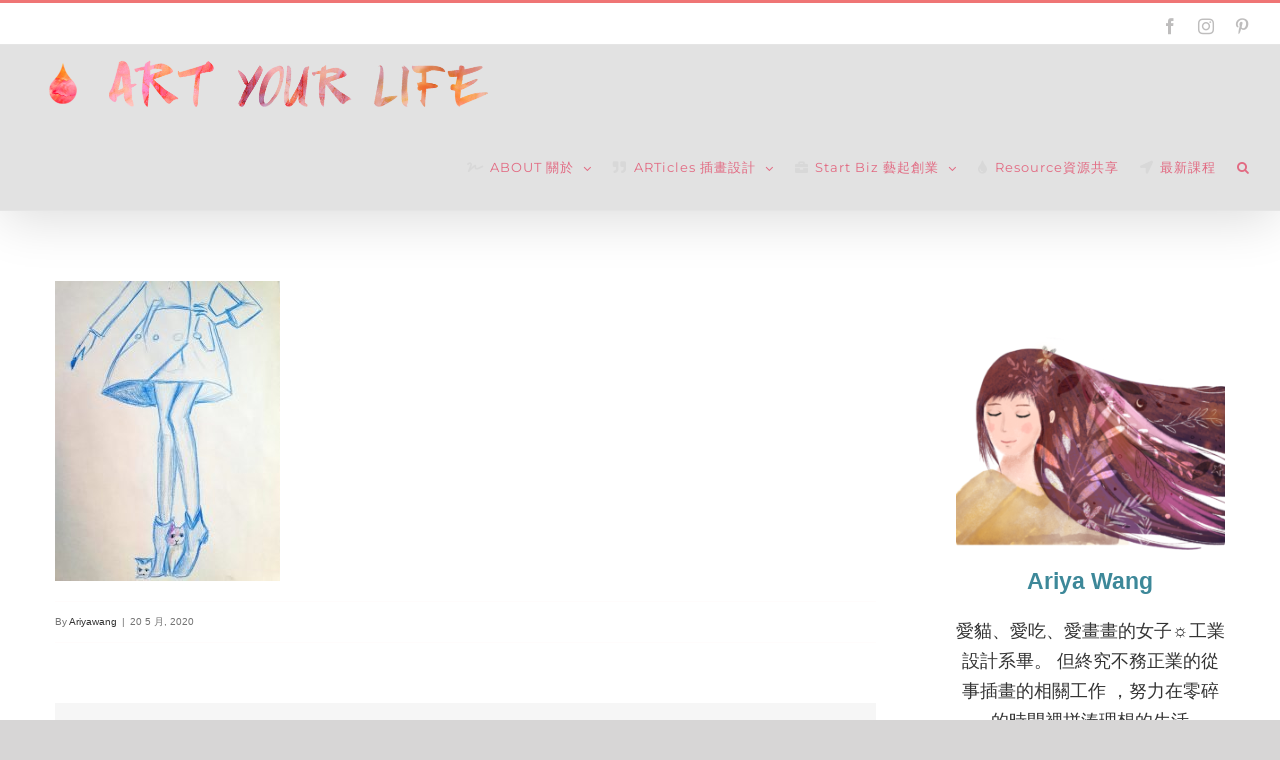

--- FILE ---
content_type: text/html; charset=UTF-8
request_url: https://ariyawang.com/lets-article/illustration-design/creative-illustration-ep-3/attachment/20200519_164205/
body_size: 13116
content:
<!DOCTYPE html>
<html class="avada-html-layout-wide avada-html-header-position-top" lang="zh-TW" prefix="og: http://ogp.me/ns# fb: http://ogp.me/ns/fb#">
<head>
	<meta http-equiv="X-UA-Compatible" content="IE=edge" />
	<meta http-equiv="Content-Type" content="text/html; charset=utf-8"/>
	<meta name="viewport" content="width=device-width, initial-scale=1" />
	<title>20200519_164205 | Ariya Wang</title>

		<!-- All in One SEO 4.1.1.2 -->
		<link rel="canonical" href="https://ariyawang.com/lets-article/illustration-design/creative-illustration-ep-3/attachment/20200519_164205/" />
		<meta name="google" content="nositelinkssearchbox" />
		<script type="application/ld+json" class="aioseo-schema">
			{"@context":"https:\/\/schema.org","@graph":[{"@type":"WebSite","@id":"https:\/\/ariyawang.com\/#website","url":"https:\/\/ariyawang.com\/","name":"Ariya Wang","description":"Art your life \u85dd\u8d77\u751f\u6d3b","publisher":{"@id":"https:\/\/ariyawang.com\/#organization"}},{"@type":"Organization","@id":"https:\/\/ariyawang.com\/#organization","name":"Ariya Wang","url":"https:\/\/ariyawang.com\/"},{"@type":"BreadcrumbList","@id":"https:\/\/ariyawang.com\/lets-article\/illustration-design\/creative-illustration-ep-3\/attachment\/20200519_164205\/#breadcrumblist","itemListElement":[{"@type":"ListItem","@id":"https:\/\/ariyawang.com\/#listItem","position":"1","item":{"@id":"https:\/\/ariyawang.com\/#item","name":"\u4e3b\u9801","description":"Art your life \u85dd\u8d77\u751f\u6d3b","url":"https:\/\/ariyawang.com\/"},"nextItem":"https:\/\/ariyawang.com\/lets-article\/illustration-design\/creative-illustration-ep-3\/attachment\/20200519_164205\/#listItem"},{"@type":"ListItem","@id":"https:\/\/ariyawang.com\/lets-article\/illustration-design\/creative-illustration-ep-3\/attachment\/20200519_164205\/#listItem","position":"2","item":{"@id":"https:\/\/ariyawang.com\/lets-article\/illustration-design\/creative-illustration-ep-3\/attachment\/20200519_164205\/#item","name":"20200519_164205","url":"https:\/\/ariyawang.com\/lets-article\/illustration-design\/creative-illustration-ep-3\/attachment\/20200519_164205\/"},"previousItem":"https:\/\/ariyawang.com\/#listItem"}]},{"@type":"Person","@id":"https:\/\/ariyawang.com\/author\/ariyawang\/#author","url":"https:\/\/ariyawang.com\/author\/ariyawang\/","name":"Ariyawang","image":{"@type":"ImageObject","@id":"https:\/\/ariyawang.com\/lets-article\/illustration-design\/creative-illustration-ep-3\/attachment\/20200519_164205\/#authorImage","url":"https:\/\/secure.gravatar.com\/avatar\/d1fac501a82d2f75002f3abb774f5a3a686dc64b4ba364e901404a011419acf5?s=96&d=mm&r=g","width":"96","height":"96","caption":"Ariyawang"}},{"@type":"ItemPage","@id":"https:\/\/ariyawang.com\/lets-article\/illustration-design\/creative-illustration-ep-3\/attachment\/20200519_164205\/#itempage","url":"https:\/\/ariyawang.com\/lets-article\/illustration-design\/creative-illustration-ep-3\/attachment\/20200519_164205\/","name":"20200519_164205 | Ariya Wang","inLanguage":"zh-TW","isPartOf":{"@id":"https:\/\/ariyawang.com\/#website"},"breadcrumb":{"@id":"https:\/\/ariyawang.com\/lets-article\/illustration-design\/creative-illustration-ep-3\/attachment\/20200519_164205\/#breadcrumblist"},"author":"https:\/\/ariyawang.com\/lets-article\/illustration-design\/creative-illustration-ep-3\/attachment\/20200519_164205\/#author","creator":"https:\/\/ariyawang.com\/lets-article\/illustration-design\/creative-illustration-ep-3\/attachment\/20200519_164205\/#author","datePublished":"2020-05-20T09:53:10+08:00","dateModified":"2020-05-20T09:53:10+08:00"}]}
		</script>
		<script type="text/javascript" >
			window.ga=window.ga||function(){(ga.q=ga.q||[]).push(arguments)};ga.l=+new Date;
			ga('create', "UA-142522940-1", 'auto');
			ga('send', 'pageview');
		</script>
		<script async src="https://www.google-analytics.com/analytics.js"></script>
		<!-- All in One SEO -->

<link rel='dns-prefetch' href='//secure.gravatar.com' />
<link rel='dns-prefetch' href='//jetpack.wordpress.com' />
<link rel='dns-prefetch' href='//s0.wp.com' />
<link rel='dns-prefetch' href='//s1.wp.com' />
<link rel='dns-prefetch' href='//s2.wp.com' />
<link rel='dns-prefetch' href='//public-api.wordpress.com' />
<link rel='dns-prefetch' href='//0.gravatar.com' />
<link rel='dns-prefetch' href='//1.gravatar.com' />
<link rel='dns-prefetch' href='//2.gravatar.com' />
<link rel='dns-prefetch' href='//widgets.wp.com' />
<link rel="alternate" type="application/rss+xml" title="訂閱《Ariya Wang》&raquo; 資訊提供" href="https://ariyawang.com/feed/" />
<link rel="alternate" type="application/rss+xml" title="訂閱《Ariya Wang》&raquo; 留言的資訊提供" href="https://ariyawang.com/comments/feed/" />
					<link rel="shortcut icon" href="https://ariyawang.com/wp-content/uploads/2019/03/favicion-1.png" type="image/x-icon" />
		
					<!-- For iPhone -->
			<link rel="apple-touch-icon" href="https://ariyawang.com/wp-content/uploads/2019/03/favicion2-1.png">
		
					<!-- For iPhone Retina display -->
			<link rel="apple-touch-icon" sizes="180x180" href="https://ariyawang.com/wp-content/uploads/2019/03/未命名-1.png">
		
					<!-- For iPad -->
			<link rel="apple-touch-icon" sizes="152x152" href="https://ariyawang.com/wp-content/uploads/2019/03/favicion2-2.png">
		
		
		<link rel="alternate" type="application/rss+xml" title="訂閱《Ariya Wang 》&raquo;〈20200519_164205〉留言的資訊提供" href="https://ariyawang.com/lets-article/illustration-design/creative-illustration-ep-3/attachment/20200519_164205/feed/" />
<link rel="alternate" title="oEmbed (JSON)" type="application/json+oembed" href="https://ariyawang.com/wp-json/oembed/1.0/embed?url=https%3A%2F%2Fariyawang.com%2Flets-article%2Fillustration-design%2Fcreative-illustration-ep-3%2Fattachment%2F20200519_164205%2F" />
<link rel="alternate" title="oEmbed (XML)" type="text/xml+oembed" href="https://ariyawang.com/wp-json/oembed/1.0/embed?url=https%3A%2F%2Fariyawang.com%2Flets-article%2Fillustration-design%2Fcreative-illustration-ep-3%2Fattachment%2F20200519_164205%2F&#038;format=xml" />

		<meta property="og:title" content="20200519_164205"/>
		<meta property="og:type" content="article"/>
		<meta property="og:url" content="https://ariyawang.com/lets-article/illustration-design/creative-illustration-ep-3/attachment/20200519_164205/"/>
		<meta property="og:site_name" content="Ariya Wang"/>
		<meta property="og:description" content=""/>

									<meta property="og:image" content="https://ariyawang.com/wp-content/uploads/2019/10/art-your-life-ok-1.png"/>
							<style id='wp-img-auto-sizes-contain-inline-css' type='text/css'>
img:is([sizes=auto i],[sizes^="auto," i]){contain-intrinsic-size:3000px 1500px}
/*# sourceURL=wp-img-auto-sizes-contain-inline-css */
</style>
<link rel='stylesheet' id='sb_instagram_styles-css' href='https://ariyawang.com/wp-content/plugins/instagram-feed/css/sbi-styles.min.css?ver=2.9.1' type='text/css' media='all' />
<style id='classic-theme-styles-inline-css' type='text/css'>
/*! This file is auto-generated */
.wp-block-button__link{color:#fff;background-color:#32373c;border-radius:9999px;box-shadow:none;text-decoration:none;padding:calc(.667em + 2px) calc(1.333em + 2px);font-size:1.125em}.wp-block-file__button{background:#32373c;color:#fff;text-decoration:none}
/*# sourceURL=/wp-includes/css/classic-themes.min.css */
</style>
<link rel='stylesheet' id='convertkit-broadcasts-css' href='https://ariyawang.com/wp-content/plugins/convertkit/resources/frontend/css/broadcasts.css?ver=3.1.0' type='text/css' media='all' />
<link rel='stylesheet' id='convertkit-button-css' href='https://ariyawang.com/wp-content/plugins/convertkit/resources/frontend/css/button.css?ver=3.1.0' type='text/css' media='all' />
<style id='wp-block-button-inline-css' type='text/css'>
.wp-block-button__link{align-content:center;box-sizing:border-box;cursor:pointer;display:inline-block;height:100%;text-align:center;word-break:break-word}.wp-block-button__link.aligncenter{text-align:center}.wp-block-button__link.alignright{text-align:right}:where(.wp-block-button__link){border-radius:9999px;box-shadow:none;padding:calc(.667em + 2px) calc(1.333em + 2px);text-decoration:none}.wp-block-button[style*=text-decoration] .wp-block-button__link{text-decoration:inherit}.wp-block-buttons>.wp-block-button.has-custom-width{max-width:none}.wp-block-buttons>.wp-block-button.has-custom-width .wp-block-button__link{width:100%}.wp-block-buttons>.wp-block-button.has-custom-font-size .wp-block-button__link{font-size:inherit}.wp-block-buttons>.wp-block-button.wp-block-button__width-25{width:calc(25% - var(--wp--style--block-gap, .5em)*.75)}.wp-block-buttons>.wp-block-button.wp-block-button__width-50{width:calc(50% - var(--wp--style--block-gap, .5em)*.5)}.wp-block-buttons>.wp-block-button.wp-block-button__width-75{width:calc(75% - var(--wp--style--block-gap, .5em)*.25)}.wp-block-buttons>.wp-block-button.wp-block-button__width-100{flex-basis:100%;width:100%}.wp-block-buttons.is-vertical>.wp-block-button.wp-block-button__width-25{width:25%}.wp-block-buttons.is-vertical>.wp-block-button.wp-block-button__width-50{width:50%}.wp-block-buttons.is-vertical>.wp-block-button.wp-block-button__width-75{width:75%}.wp-block-button.is-style-squared,.wp-block-button__link.wp-block-button.is-style-squared{border-radius:0}.wp-block-button.no-border-radius,.wp-block-button__link.no-border-radius{border-radius:0!important}:root :where(.wp-block-button .wp-block-button__link.is-style-outline),:root :where(.wp-block-button.is-style-outline>.wp-block-button__link){border:2px solid;padding:.667em 1.333em}:root :where(.wp-block-button .wp-block-button__link.is-style-outline:not(.has-text-color)),:root :where(.wp-block-button.is-style-outline>.wp-block-button__link:not(.has-text-color)){color:currentColor}:root :where(.wp-block-button .wp-block-button__link.is-style-outline:not(.has-background)),:root :where(.wp-block-button.is-style-outline>.wp-block-button__link:not(.has-background)){background-color:initial;background-image:none}
/*# sourceURL=https://ariyawang.com/wp-includes/blocks/button/style.min.css */
</style>
<link rel='stylesheet' id='convertkit-form-css' href='https://ariyawang.com/wp-content/plugins/convertkit/resources/frontend/css/form.css?ver=3.1.0' type='text/css' media='all' />
<link rel='stylesheet' id='convertkit-form-builder-field-css' href='https://ariyawang.com/wp-content/plugins/convertkit/resources/frontend/css/form-builder.css?ver=3.1.0' type='text/css' media='all' />
<link rel='stylesheet' id='convertkit-form-builder-css' href='https://ariyawang.com/wp-content/plugins/convertkit/resources/frontend/css/form-builder.css?ver=3.1.0' type='text/css' media='all' />
<link rel='stylesheet' id='iw-person-css-css' href='https://ariyawang.com/wp-content/plugins/widgets-for-siteorigin/widgets/ink-prsn-widget/css/person.css?ver=1.4.7' type='text/css' media='all' />
<link rel='stylesheet' id='ink-person-person-c8c25ef4770a-css' href='https://ariyawang.com/wp-content/uploads/siteorigin-widgets/ink-person-person-c8c25ef4770a.css?ver=6.9' type='text/css' media='all' />
<link rel='stylesheet' id='ink-person-person-c1872998b7a1-css' href='https://ariyawang.com/wp-content/uploads/siteorigin-widgets/ink-person-person-c1872998b7a1.css?ver=6.9' type='text/css' media='all' />
<link rel='stylesheet' id='toc-screen-css' href='https://ariyawang.com/wp-content/plugins/table-of-contents-plus/screen.min.css?ver=2002' type='text/css' media='all' />
<link rel='stylesheet' id='iw-defaults-css' href='https://ariyawang.com/wp-content/plugins/widgets-for-siteorigin/inc/../css/defaults.css?ver=1.4.7' type='text/css' media='all' />
<link rel='stylesheet' id='fusion-dynamic-css-css' href='https://ariyawang.com/wp-content/uploads/fusion-styles/8296cc71922da499ec32e7acb3399fd4.min.css?ver=3.6.1' type='text/css' media='all' />
<link rel='stylesheet' id='jetpack_css-css' href='https://ariyawang.com/wp-content/plugins/jetpack/css/jetpack.css?ver=9.8.3' type='text/css' media='all' />
<script type="text/javascript" src="https://ariyawang.com/wp-includes/js/jquery/jquery.min.js?ver=3.7.1" id="jquery-core-js"></script>
<script type="text/javascript" src="https://ariyawang.com/wp-content/plugins/disable-right-click-and-content-copy-protection/drcacc_disable.js?ver=6.9" id="drcacc_disablejs-js"></script>
<link rel="https://api.w.org/" href="https://ariyawang.com/wp-json/" /><link rel="alternate" title="JSON" type="application/json" href="https://ariyawang.com/wp-json/wp/v2/media/3692" /><link rel="EditURI" type="application/rsd+xml" title="RSD" href="https://ariyawang.com/xmlrpc.php?rsd" />
<meta name="generator" content="WordPress 6.9" />
<link rel='shortlink' href='https://ariyawang.com/?p=3692' />
<meta name="p:domain_verify" content="1a3fdbeb30ee5bd1d93324c49aec6071"/><script async src="https://pagead2.googlesyndication.com/pagead/js/adsbygoogle.js"></script>
<script>
  (adsbygoogle = window.adsbygoogle || []).push({
    google_ad_client: "ca-pub-5652300904192419",
    enable_page_level_ads: true
  });
</script><script data-ad-client="ca-pub-5652300904192419" async src="https://pagead2.googlesyndication.com/pagead/js/adsbygoogle.js"></script><style type="text/css">div#toc_container {background: #faf8f8;border: 1px solid #aaaaaa;width: 100%;}div#toc_container ul li {font-size: 120%;}div#toc_container p.toc_title {color: #a84040;}div#toc_container p.toc_title a,div#toc_container ul.toc_list a {color: #a75c5c;}div#toc_container p.toc_title a:hover,div#toc_container ul.toc_list a:hover {color: #8e5b5b;}div#toc_container p.toc_title a:hover,div#toc_container ul.toc_list a:hover {color: #8e5b5b;}div#toc_container p.toc_title a:visited,div#toc_container ul.toc_list a:visited {color: #735353;}</style><style type='text/css'>img#wpstats{display:none}</style>
		<style type="text/css" id="css-fb-visibility">@media screen and (max-width: 640px){.fusion-no-small-visibility{display:none !important;}body:not(.fusion-builder-ui-wireframe) .sm-text-align-center{text-align:center !important;}body:not(.fusion-builder-ui-wireframe) .sm-text-align-left{text-align:left !important;}body:not(.fusion-builder-ui-wireframe) .sm-text-align-right{text-align:right !important;}body:not(.fusion-builder-ui-wireframe) .sm-flex-align-center{justify-content:center !important;}body:not(.fusion-builder-ui-wireframe) .sm-flex-align-flex-start{justify-content:flex-start !important;}body:not(.fusion-builder-ui-wireframe) .sm-flex-align-flex-end{justify-content:flex-end !important;}body:not(.fusion-builder-ui-wireframe) .sm-mx-auto{margin-left:auto !important;margin-right:auto !important;}body:not(.fusion-builder-ui-wireframe) .sm-ml-auto{margin-left:auto !important;}body:not(.fusion-builder-ui-wireframe) .sm-mr-auto{margin-right:auto !important;}body:not(.fusion-builder-ui-wireframe) .fusion-absolute-position-small{position:absolute;top:auto;width:100%;}}@media screen and (min-width: 641px) and (max-width: 1024px){.fusion-no-medium-visibility{display:none !important;}body:not(.fusion-builder-ui-wireframe) .md-text-align-center{text-align:center !important;}body:not(.fusion-builder-ui-wireframe) .md-text-align-left{text-align:left !important;}body:not(.fusion-builder-ui-wireframe) .md-text-align-right{text-align:right !important;}body:not(.fusion-builder-ui-wireframe) .md-flex-align-center{justify-content:center !important;}body:not(.fusion-builder-ui-wireframe) .md-flex-align-flex-start{justify-content:flex-start !important;}body:not(.fusion-builder-ui-wireframe) .md-flex-align-flex-end{justify-content:flex-end !important;}body:not(.fusion-builder-ui-wireframe) .md-mx-auto{margin-left:auto !important;margin-right:auto !important;}body:not(.fusion-builder-ui-wireframe) .md-ml-auto{margin-left:auto !important;}body:not(.fusion-builder-ui-wireframe) .md-mr-auto{margin-right:auto !important;}body:not(.fusion-builder-ui-wireframe) .fusion-absolute-position-medium{position:absolute;top:auto;width:100%;}}@media screen and (min-width: 1025px){.fusion-no-large-visibility{display:none !important;}body:not(.fusion-builder-ui-wireframe) .lg-text-align-center{text-align:center !important;}body:not(.fusion-builder-ui-wireframe) .lg-text-align-left{text-align:left !important;}body:not(.fusion-builder-ui-wireframe) .lg-text-align-right{text-align:right !important;}body:not(.fusion-builder-ui-wireframe) .lg-flex-align-center{justify-content:center !important;}body:not(.fusion-builder-ui-wireframe) .lg-flex-align-flex-start{justify-content:flex-start !important;}body:not(.fusion-builder-ui-wireframe) .lg-flex-align-flex-end{justify-content:flex-end !important;}body:not(.fusion-builder-ui-wireframe) .lg-mx-auto{margin-left:auto !important;margin-right:auto !important;}body:not(.fusion-builder-ui-wireframe) .lg-ml-auto{margin-left:auto !important;}body:not(.fusion-builder-ui-wireframe) .lg-mr-auto{margin-right:auto !important;}body:not(.fusion-builder-ui-wireframe) .fusion-absolute-position-large{position:absolute;top:auto;width:100%;}}</style><link rel="icon" href="https://ariyawang.com/wp-content/uploads/2019/03/cropped-4-1-32x32.png" sizes="32x32" />
<link rel="icon" href="https://ariyawang.com/wp-content/uploads/2019/03/cropped-4-1-192x192.png" sizes="192x192" />
<link rel="apple-touch-icon" href="https://ariyawang.com/wp-content/uploads/2019/03/cropped-4-1-180x180.png" />
<meta name="msapplication-TileImage" content="https://ariyawang.com/wp-content/uploads/2019/03/cropped-4-1-270x270.png" />
		<script type="text/javascript">
			var doc = document.documentElement;
			doc.setAttribute( 'data-useragent', navigator.userAgent );
		</script>
		
	<style id='global-styles-inline-css' type='text/css'>
:root{--wp--preset--aspect-ratio--square: 1;--wp--preset--aspect-ratio--4-3: 4/3;--wp--preset--aspect-ratio--3-4: 3/4;--wp--preset--aspect-ratio--3-2: 3/2;--wp--preset--aspect-ratio--2-3: 2/3;--wp--preset--aspect-ratio--16-9: 16/9;--wp--preset--aspect-ratio--9-16: 9/16;--wp--preset--color--black: #000000;--wp--preset--color--cyan-bluish-gray: #abb8c3;--wp--preset--color--white: #ffffff;--wp--preset--color--pale-pink: #f78da7;--wp--preset--color--vivid-red: #cf2e2e;--wp--preset--color--luminous-vivid-orange: #ff6900;--wp--preset--color--luminous-vivid-amber: #fcb900;--wp--preset--color--light-green-cyan: #7bdcb5;--wp--preset--color--vivid-green-cyan: #00d084;--wp--preset--color--pale-cyan-blue: #8ed1fc;--wp--preset--color--vivid-cyan-blue: #0693e3;--wp--preset--color--vivid-purple: #9b51e0;--wp--preset--gradient--vivid-cyan-blue-to-vivid-purple: linear-gradient(135deg,rgb(6,147,227) 0%,rgb(155,81,224) 100%);--wp--preset--gradient--light-green-cyan-to-vivid-green-cyan: linear-gradient(135deg,rgb(122,220,180) 0%,rgb(0,208,130) 100%);--wp--preset--gradient--luminous-vivid-amber-to-luminous-vivid-orange: linear-gradient(135deg,rgb(252,185,0) 0%,rgb(255,105,0) 100%);--wp--preset--gradient--luminous-vivid-orange-to-vivid-red: linear-gradient(135deg,rgb(255,105,0) 0%,rgb(207,46,46) 100%);--wp--preset--gradient--very-light-gray-to-cyan-bluish-gray: linear-gradient(135deg,rgb(238,238,238) 0%,rgb(169,184,195) 100%);--wp--preset--gradient--cool-to-warm-spectrum: linear-gradient(135deg,rgb(74,234,220) 0%,rgb(151,120,209) 20%,rgb(207,42,186) 40%,rgb(238,44,130) 60%,rgb(251,105,98) 80%,rgb(254,248,76) 100%);--wp--preset--gradient--blush-light-purple: linear-gradient(135deg,rgb(255,206,236) 0%,rgb(152,150,240) 100%);--wp--preset--gradient--blush-bordeaux: linear-gradient(135deg,rgb(254,205,165) 0%,rgb(254,45,45) 50%,rgb(107,0,62) 100%);--wp--preset--gradient--luminous-dusk: linear-gradient(135deg,rgb(255,203,112) 0%,rgb(199,81,192) 50%,rgb(65,88,208) 100%);--wp--preset--gradient--pale-ocean: linear-gradient(135deg,rgb(255,245,203) 0%,rgb(182,227,212) 50%,rgb(51,167,181) 100%);--wp--preset--gradient--electric-grass: linear-gradient(135deg,rgb(202,248,128) 0%,rgb(113,206,126) 100%);--wp--preset--gradient--midnight: linear-gradient(135deg,rgb(2,3,129) 0%,rgb(40,116,252) 100%);--wp--preset--font-size--small: 13.5px;--wp--preset--font-size--medium: 20px;--wp--preset--font-size--large: 27px;--wp--preset--font-size--x-large: 42px;--wp--preset--font-size--normal: 18px;--wp--preset--font-size--xlarge: 36px;--wp--preset--font-size--huge: 54px;--wp--preset--spacing--20: 0.44rem;--wp--preset--spacing--30: 0.67rem;--wp--preset--spacing--40: 1rem;--wp--preset--spacing--50: 1.5rem;--wp--preset--spacing--60: 2.25rem;--wp--preset--spacing--70: 3.38rem;--wp--preset--spacing--80: 5.06rem;--wp--preset--shadow--natural: 6px 6px 9px rgba(0, 0, 0, 0.2);--wp--preset--shadow--deep: 12px 12px 50px rgba(0, 0, 0, 0.4);--wp--preset--shadow--sharp: 6px 6px 0px rgba(0, 0, 0, 0.2);--wp--preset--shadow--outlined: 6px 6px 0px -3px rgb(255, 255, 255), 6px 6px rgb(0, 0, 0);--wp--preset--shadow--crisp: 6px 6px 0px rgb(0, 0, 0);}:where(.is-layout-flex){gap: 0.5em;}:where(.is-layout-grid){gap: 0.5em;}body .is-layout-flex{display: flex;}.is-layout-flex{flex-wrap: wrap;align-items: center;}.is-layout-flex > :is(*, div){margin: 0;}body .is-layout-grid{display: grid;}.is-layout-grid > :is(*, div){margin: 0;}:where(.wp-block-columns.is-layout-flex){gap: 2em;}:where(.wp-block-columns.is-layout-grid){gap: 2em;}:where(.wp-block-post-template.is-layout-flex){gap: 1.25em;}:where(.wp-block-post-template.is-layout-grid){gap: 1.25em;}.has-black-color{color: var(--wp--preset--color--black) !important;}.has-cyan-bluish-gray-color{color: var(--wp--preset--color--cyan-bluish-gray) !important;}.has-white-color{color: var(--wp--preset--color--white) !important;}.has-pale-pink-color{color: var(--wp--preset--color--pale-pink) !important;}.has-vivid-red-color{color: var(--wp--preset--color--vivid-red) !important;}.has-luminous-vivid-orange-color{color: var(--wp--preset--color--luminous-vivid-orange) !important;}.has-luminous-vivid-amber-color{color: var(--wp--preset--color--luminous-vivid-amber) !important;}.has-light-green-cyan-color{color: var(--wp--preset--color--light-green-cyan) !important;}.has-vivid-green-cyan-color{color: var(--wp--preset--color--vivid-green-cyan) !important;}.has-pale-cyan-blue-color{color: var(--wp--preset--color--pale-cyan-blue) !important;}.has-vivid-cyan-blue-color{color: var(--wp--preset--color--vivid-cyan-blue) !important;}.has-vivid-purple-color{color: var(--wp--preset--color--vivid-purple) !important;}.has-black-background-color{background-color: var(--wp--preset--color--black) !important;}.has-cyan-bluish-gray-background-color{background-color: var(--wp--preset--color--cyan-bluish-gray) !important;}.has-white-background-color{background-color: var(--wp--preset--color--white) !important;}.has-pale-pink-background-color{background-color: var(--wp--preset--color--pale-pink) !important;}.has-vivid-red-background-color{background-color: var(--wp--preset--color--vivid-red) !important;}.has-luminous-vivid-orange-background-color{background-color: var(--wp--preset--color--luminous-vivid-orange) !important;}.has-luminous-vivid-amber-background-color{background-color: var(--wp--preset--color--luminous-vivid-amber) !important;}.has-light-green-cyan-background-color{background-color: var(--wp--preset--color--light-green-cyan) !important;}.has-vivid-green-cyan-background-color{background-color: var(--wp--preset--color--vivid-green-cyan) !important;}.has-pale-cyan-blue-background-color{background-color: var(--wp--preset--color--pale-cyan-blue) !important;}.has-vivid-cyan-blue-background-color{background-color: var(--wp--preset--color--vivid-cyan-blue) !important;}.has-vivid-purple-background-color{background-color: var(--wp--preset--color--vivid-purple) !important;}.has-black-border-color{border-color: var(--wp--preset--color--black) !important;}.has-cyan-bluish-gray-border-color{border-color: var(--wp--preset--color--cyan-bluish-gray) !important;}.has-white-border-color{border-color: var(--wp--preset--color--white) !important;}.has-pale-pink-border-color{border-color: var(--wp--preset--color--pale-pink) !important;}.has-vivid-red-border-color{border-color: var(--wp--preset--color--vivid-red) !important;}.has-luminous-vivid-orange-border-color{border-color: var(--wp--preset--color--luminous-vivid-orange) !important;}.has-luminous-vivid-amber-border-color{border-color: var(--wp--preset--color--luminous-vivid-amber) !important;}.has-light-green-cyan-border-color{border-color: var(--wp--preset--color--light-green-cyan) !important;}.has-vivid-green-cyan-border-color{border-color: var(--wp--preset--color--vivid-green-cyan) !important;}.has-pale-cyan-blue-border-color{border-color: var(--wp--preset--color--pale-cyan-blue) !important;}.has-vivid-cyan-blue-border-color{border-color: var(--wp--preset--color--vivid-cyan-blue) !important;}.has-vivid-purple-border-color{border-color: var(--wp--preset--color--vivid-purple) !important;}.has-vivid-cyan-blue-to-vivid-purple-gradient-background{background: var(--wp--preset--gradient--vivid-cyan-blue-to-vivid-purple) !important;}.has-light-green-cyan-to-vivid-green-cyan-gradient-background{background: var(--wp--preset--gradient--light-green-cyan-to-vivid-green-cyan) !important;}.has-luminous-vivid-amber-to-luminous-vivid-orange-gradient-background{background: var(--wp--preset--gradient--luminous-vivid-amber-to-luminous-vivid-orange) !important;}.has-luminous-vivid-orange-to-vivid-red-gradient-background{background: var(--wp--preset--gradient--luminous-vivid-orange-to-vivid-red) !important;}.has-very-light-gray-to-cyan-bluish-gray-gradient-background{background: var(--wp--preset--gradient--very-light-gray-to-cyan-bluish-gray) !important;}.has-cool-to-warm-spectrum-gradient-background{background: var(--wp--preset--gradient--cool-to-warm-spectrum) !important;}.has-blush-light-purple-gradient-background{background: var(--wp--preset--gradient--blush-light-purple) !important;}.has-blush-bordeaux-gradient-background{background: var(--wp--preset--gradient--blush-bordeaux) !important;}.has-luminous-dusk-gradient-background{background: var(--wp--preset--gradient--luminous-dusk) !important;}.has-pale-ocean-gradient-background{background: var(--wp--preset--gradient--pale-ocean) !important;}.has-electric-grass-gradient-background{background: var(--wp--preset--gradient--electric-grass) !important;}.has-midnight-gradient-background{background: var(--wp--preset--gradient--midnight) !important;}.has-small-font-size{font-size: var(--wp--preset--font-size--small) !important;}.has-medium-font-size{font-size: var(--wp--preset--font-size--medium) !important;}.has-large-font-size{font-size: var(--wp--preset--font-size--large) !important;}.has-x-large-font-size{font-size: var(--wp--preset--font-size--x-large) !important;}
/*# sourceURL=global-styles-inline-css */
</style>
<link rel='stylesheet' id='siteorigin-widget-icon-font-fontawesome-css' href='https://ariyawang.com/wp-content/plugins/so-widgets-bundle/icons/fontawesome/style.css?ver=6.9' type='text/css' media='all' />
</head>

<body class="attachment wp-singular attachment-template-default single single-attachment postid-3692 attachmentid-3692 attachment-jpeg wp-custom-logo wp-theme-Avada wp-child-theme-Avada-Child-Theme fusion-image-hovers fusion-pagination-sizing fusion-button_type-flat fusion-button_span-no fusion-button_gradient-linear avada-image-rollover-circle-no avada-image-rollover-yes avada-image-rollover-direction-fade fusion-has-button-gradient fusion-body ltr no-tablet-sticky-header no-mobile-sticky-header no-mobile-slidingbar fusion-disable-outline fusion-sub-menu-fade mobile-logo-pos-center layout-wide-mode avada-has-boxed-modal-shadow-none layout-scroll-offset-full avada-has-zero-margin-offset-top has-sidebar fusion-top-header menu-text-align-center mobile-menu-design-modern fusion-show-pagination-text fusion-header-layout-v2 avada-responsive avada-footer-fx-none avada-menu-highlight-style-arrow fusion-search-form-classic fusion-main-menu-search-overlay fusion-avatar-square avada-dropdown-styles avada-blog-layout-grid avada-blog-archive-layout-grid avada-header-shadow-yes avada-menu-icon-position-left avada-has-megamenu-shadow avada-has-header-100-width avada-has-main-nav-search-icon avada-has-100-footer avada-has-breadcrumb-mobile-hidden avada-has-titlebar-hide avada-has-pagination-padding avada-flyout-menu-direction-fade avada-ec-views-v1" >
		<a class="skip-link screen-reader-text" href="#content">Skip to content</a>

	<div id="boxed-wrapper">
		<div class="fusion-sides-frame"></div>
		<div id="wrapper" class="fusion-wrapper">
			<div id="home" style="position:relative;top:-1px;"></div>
			
				
			<header class="fusion-header-wrapper fusion-header-shadow">
				<div class="fusion-header-v2 fusion-logo-alignment fusion-logo-center fusion-sticky-menu- fusion-sticky-logo-1 fusion-mobile-logo-1  fusion-mobile-menu-design-modern">
					
<div class="fusion-secondary-header">
	<div class="fusion-row">
							<div class="fusion-alignright">
				<div class="fusion-social-links-header"><div class="fusion-social-networks"><div class="fusion-social-networks-wrapper"><a  class="fusion-social-network-icon fusion-tooltip fusion-facebook awb-icon-facebook" style data-placement="bottom" data-title="Facebook" data-toggle="tooltip" title="Facebook" href="https://www.facebook.com/ariyawangillu" target="_blank" rel="noreferrer"><span class="screen-reader-text">Facebook</span></a><a  class="fusion-social-network-icon fusion-tooltip fusion-instagram awb-icon-instagram" style data-placement="bottom" data-title="Instagram" data-toggle="tooltip" title="Instagram" href="https://www.instagram.com/ariya_illu/" target="_blank" rel="noopener noreferrer"><span class="screen-reader-text">Instagram</span></a><a  class="fusion-social-network-icon fusion-tooltip fusion-pinterest awb-icon-pinterest" style data-placement="bottom" data-title="Pinterest" data-toggle="tooltip" title="Pinterest" href="https://www.pinterest.com/sariyaffff/" target="_blank" rel="noopener noreferrer"><span class="screen-reader-text">Pinterest</span></a></div></div></div>			</div>
			</div>
</div>
<div class="fusion-header-sticky-height"></div>
<div class="fusion-header">
	<div class="fusion-row">
					<div class="fusion-logo" data-margin-top="0px" data-margin-bottom="0px" data-margin-left="0px" data-margin-right="0px">
			<a class="fusion-logo-link"  href="https://ariyawang.com/" >

						<!-- standard logo -->
			<img src="https://ariyawang.com/wp-content/uploads/2019/10/art-your-life-ok-1.png" srcset="https://ariyawang.com/wp-content/uploads/2019/10/art-your-life-ok-1.png 1x, https://ariyawang.com/wp-content/uploads/2019/10/art-your-life-ok-1.png 2x" width="945" height="161" style="max-height:161px;height:auto;" alt="Ariya Wang Logo" data-retina_logo_url="https://ariyawang.com/wp-content/uploads/2019/10/art-your-life-ok-1.png" class="fusion-standard-logo" />

											<!-- mobile logo -->
				<img src="https://ariyawang.com/wp-content/uploads/2019/10/art-your-life-ok-1.png" srcset="https://ariyawang.com/wp-content/uploads/2019/10/art-your-life-ok-1.png 1x, https://ariyawang.com/wp-content/uploads/2019/10/art-your-life-ok-1.png 2x" width="945" height="161" style="max-height:161px;height:auto;" alt="Ariya Wang Logo" data-retina_logo_url="https://ariyawang.com/wp-content/uploads/2019/10/art-your-life-ok-1.png" class="fusion-mobile-logo" />
			
											<!-- sticky header logo -->
				<img src="https://ariyawang.com/wp-content/uploads/2019/10/art-your-life-ok-1.png" srcset="https://ariyawang.com/wp-content/uploads/2019/10/art-your-life-ok-1.png 1x, https://ariyawang.com/wp-content/uploads/2019/10/art-your-life-ok-1.png 2x" width="945" height="161" style="max-height:161px;height:auto;" alt="Ariya Wang Logo" data-retina_logo_url="https://ariyawang.com/wp-content/uploads/2019/10/art-your-life-ok-1.png" class="fusion-sticky-logo" />
					</a>
		</div>		<nav class="fusion-main-menu" aria-label="Main Menu"><div class="fusion-overlay-search">		<form role="search" class="searchform fusion-search-form  fusion-search-form-classic" method="get" action="https://ariyawang.com/">
			<div class="fusion-search-form-content">

				
				<div class="fusion-search-field search-field">
					<label><span class="screen-reader-text">搜索結果：</span>
													<input type="search" value="" name="s" class="s" placeholder="搜索..." required aria-required="true" aria-label="搜索..."/>
											</label>
				</div>
				<div class="fusion-search-button search-button">
					<input type="submit" class="fusion-search-submit searchsubmit" aria-label="搜尋" value="&#xf002;" />
									</div>

				
			</div>


			
		</form>
		<div class="fusion-search-spacer"></div><a href="#" role="button" aria-label="Close Search" class="fusion-close-search"></a></div><ul id="menu-creative-main-menu" class="fusion-menu"><li  id="menu-item-1310"  class="menu-item menu-item-type-post_type menu-item-object-page menu-item-has-children menu-item-1310 fusion-dropdown-menu"  data-item-id="1310"><a  href="https://ariyawang.com/about/" class="fusion-flex-link fusion-arrow-highlight"><span class="fusion-megamenu-icon"><i class="glyphicon fa-signature fas" aria-hidden="true"></i></span><span class="menu-text">ABOUT 關於<span class="fusion-arrow-svg"><svg height="12px" width="12px">
					<path d="M0 0 L6 12 L12 0 Z" fill="#e2e2e2" class="header_border_color_stroke" stroke-width="1"/>
					</svg></span><span class="fusion-dropdown-svg"><svg height="12px" width="12px">
						<path d="M0 12 L6 0 L12 12 Z" fill="rgba(255,255,255,0.83)"/>
						</svg></span></span> <span class="fusion-caret"><i class="fusion-dropdown-indicator" aria-hidden="true"></i></span></a><ul class="sub-menu"><li  id="menu-item-1135"  class="menu-item menu-item-type-post_type menu-item-object-page menu-item-1135 fusion-dropdown-submenu" ><a  target="_blank" rel="noopener noreferrer" href="https://ariyawang.com/artwork/" class="fusion-arrow-highlight"><span><span class="fusion-megamenu-icon"><i class="glyphicon fa-paint-brush fas" aria-hidden="true"></i></span>My WORK 作品集</span></a></li></ul></li><li  id="menu-item-18"  class="menu-item menu-item-type-post_type menu-item-object-page menu-item-has-children menu-item-18 fusion-dropdown-menu"  data-item-id="18"><a  href="https://ariyawang.com/articles/" class="fusion-flex-link fusion-arrow-highlight"><span class="fusion-megamenu-icon"><i class="glyphicon fa-quote-right fas" aria-hidden="true"></i></span><span class="menu-text">ARTicles 插畫設計<span class="fusion-arrow-svg"><svg height="12px" width="12px">
					<path d="M0 0 L6 12 L12 0 Z" fill="#e2e2e2" class="header_border_color_stroke" stroke-width="1"/>
					</svg></span><span class="fusion-dropdown-svg"><svg height="12px" width="12px">
						<path d="M0 12 L6 0 L12 12 Z" fill="rgba(255,255,255,0.83)"/>
						</svg></span></span> <span class="fusion-caret"><i class="fusion-dropdown-indicator" aria-hidden="true"></i></span></a><ul class="sub-menu"><li  id="menu-item-4049"  class="menu-item menu-item-type-taxonomy menu-item-object-category menu-item-4049 fusion-dropdown-submenu" ><a  href="https://ariyawang.com/category/lets-article/illustration-design/" class="fusion-arrow-highlight"><span>Illustration X Design 插畫設計教學</span></a></li><li  id="menu-item-2463"  class="menu-item menu-item-type-taxonomy menu-item-object-category menu-item-2463 fusion-dropdown-submenu" ><a  href="https://ariyawang.com/category/lets-article/inspiration-creativites/" class="fusion-arrow-highlight"><span>InspirationXCreativites 靈感。創意</span></a></li><li  id="menu-item-2888"  class="menu-item menu-item-type-taxonomy menu-item-object-category menu-item-2888 fusion-dropdown-submenu" ><a  href="https://ariyawang.com/category/lets-article/recommend-books-class/" class="fusion-arrow-highlight"><span>Recommend  書籍課程用具</span></a></li></ul></li><li  id="menu-item-2784"  class="menu-item menu-item-type-post_type menu-item-object-page menu-item-has-children menu-item-2784 fusion-dropdown-menu"  data-item-id="2784"><a  href="https://ariyawang.com/be-a-blogger/" class="fusion-flex-link fusion-arrow-highlight"><span class="fusion-megamenu-icon"><i class="glyphicon fa-briefcase fas" aria-hidden="true"></i></span><span class="menu-text">Start Biz 藝起創業<span class="fusion-arrow-svg"><svg height="12px" width="12px">
					<path d="M0 0 L6 12 L12 0 Z" fill="#e2e2e2" class="header_border_color_stroke" stroke-width="1"/>
					</svg></span><span class="fusion-dropdown-svg"><svg height="12px" width="12px">
						<path d="M0 12 L6 0 L12 12 Z" fill="rgba(255,255,255,0.83)"/>
						</svg></span></span> <span class="fusion-caret"><i class="fusion-dropdown-indicator" aria-hidden="true"></i></span></a><ul class="sub-menu"><li  id="menu-item-2885"  class="menu-item menu-item-type-taxonomy menu-item-object-category menu-item-2885 fusion-dropdown-submenu" ><a  href="https://ariyawang.com/category/start-up/start-buz/" class="fusion-arrow-highlight"><span>Internet Startup 網路創業</span></a></li><li  id="menu-item-2882"  class="menu-item menu-item-type-taxonomy menu-item-object-category menu-item-2882 fusion-dropdown-submenu" ><a  href="https://ariyawang.com/category/start-up/branding/" class="fusion-arrow-highlight"><span>Branding  品牌經營</span></a></li><li  id="menu-item-2884"  class="menu-item menu-item-type-taxonomy menu-item-object-category menu-item-2884 fusion-dropdown-submenu" ><a  href="https://ariyawang.com/category/start-up/self-learning/" class="fusion-arrow-highlight"><span>Self learning 自學分享</span></a></li></ul></li><li  id="menu-item-2793"  class="menu-item menu-item-type-post_type menu-item-object-page menu-item-2793"  data-item-id="2793"><a  href="https://ariyawang.com/resource/" class="fusion-flex-link fusion-arrow-highlight"><span class="fusion-megamenu-icon"><i class="glyphicon fa-tint fas" aria-hidden="true"></i></span><span class="menu-text">Resource資源共享<span class="fusion-arrow-svg"><svg height="12px" width="12px">
					<path d="M0 0 L6 12 L12 0 Z" fill="#e2e2e2" class="header_border_color_stroke" stroke-width="1"/>
					</svg></span></span></a></li><li  id="menu-item-4597"  class="menu-item menu-item-type-custom menu-item-object-custom menu-item-4597"  data-item-id="4597"><a  target="_blank" rel="noopener noreferrer" href="https://www.drawoutset.com/" class="fusion-flex-link fusion-arrow-highlight"><span class="fusion-megamenu-icon"><i class="glyphicon fa-location-arrow fas" aria-hidden="true"></i></span><span class="menu-text">最新課程<span class="fusion-arrow-svg"><svg height="12px" width="12px">
					<path d="M0 0 L6 12 L12 0 Z" fill="#e2e2e2" class="header_border_color_stroke" stroke-width="1"/>
					</svg></span></span></a></li><li class="fusion-custom-menu-item fusion-main-menu-search fusion-search-overlay"><a class="fusion-main-menu-icon" href="#" aria-label="搜尋" data-title="搜尋" title="搜尋" role="button" aria-expanded="false"></a></li></ul></nav>	<div class="fusion-mobile-menu-icons">
							<a href="#" class="fusion-icon awb-icon-bars" aria-label="Toggle mobile menu" aria-expanded="false"></a>
		
		
		
			</div>

<nav class="fusion-mobile-nav-holder fusion-mobile-menu-text-align-left" aria-label="Main Menu Mobile"></nav>

					</div>
</div>
				</div>
				<div class="fusion-clearfix"></div>
			</header>
							
						<div id="sliders-container" class="fusion-slider-visibility">
					</div>
				
				
			
			
						<main id="main" class="clearfix ">
				<div class="fusion-row" style="">

<section id="content" style="float: left;">
	
					<article id="post-3692" class="post post-3692 attachment type-attachment status-inherit hentry">
										<span class="entry-title" style="display: none;">20200519_164205</span>
			
				
						<div class="post-content">
				<p class="attachment"><a data-rel="iLightbox[postimages]" data-title="" data-caption="" href='https://ariyawang.com/wp-content/uploads/2020/05/20200519_164205-scaled.jpg'><img fetchpriority="high" decoding="async" width="225" height="300" src="https://ariyawang.com/wp-content/uploads/2020/05/20200519_164205-225x300.jpg" class="attachment-medium size-medium lazyload" alt="" srcset="data:image/svg+xml,%3Csvg%20xmlns%3D%27http%3A%2F%2Fwww.w3.org%2F2000%2Fsvg%27%20width%3D%271920%27%20height%3D%272560%27%20viewBox%3D%270%200%201920%202560%27%3E%3Crect%20width%3D%271920%27%20height%3D%272560%27%20fill-opacity%3D%220%22%2F%3E%3C%2Fsvg%3E" data-orig-src="https://ariyawang.com/wp-content/uploads/2020/05/20200519_164205-225x300.jpg" data-srcset="https://ariyawang.com/wp-content/uploads/2020/05/20200519_164205-200x267.jpg 200w, https://ariyawang.com/wp-content/uploads/2020/05/20200519_164205-225x300.jpg 225w, https://ariyawang.com/wp-content/uploads/2020/05/20200519_164205-400x533.jpg 400w, https://ariyawang.com/wp-content/uploads/2020/05/20200519_164205-600x800.jpg 600w, https://ariyawang.com/wp-content/uploads/2020/05/20200519_164205-768x1024.jpg 768w, https://ariyawang.com/wp-content/uploads/2020/05/20200519_164205-800x1067.jpg 800w, https://ariyawang.com/wp-content/uploads/2020/05/20200519_164205-1152x1536.jpg 1152w, https://ariyawang.com/wp-content/uploads/2020/05/20200519_164205-1200x1600.jpg 1200w, https://ariyawang.com/wp-content/uploads/2020/05/20200519_164205-1536x2048.jpg 1536w, https://ariyawang.com/wp-content/uploads/2020/05/20200519_164205-scaled.jpg 1920w" data-sizes="auto" /></a></p>

<!-- Quick Adsense WordPress Plugin: http://quickadsense.com/ -->
<div class="64927a3fcd0e53f2978e3bf80a700604" data-index="100" style="">

</div>

<div style="font-size: 0px; height: 0px; line-height: 0px; margin: 0; padding: 0; clear: both;"></div>							</div>

												<div class="fusion-meta-info"><div class="fusion-meta-info-wrapper">By <span class="vcard"><span class="fn"><a href="https://ariyawang.com/author/ariyawang/" title="「Ariyawang」的文章" rel="author">Ariyawang</a></span></span><span class="fusion-inline-sep">|</span><span class="updated rich-snippet-hidden">2020-05-20T17:53:10+08:00</span><span>20 5 月, 2020</span><span class="fusion-inline-sep">|</span></div></div>													<div class="fusion-sharing-box fusion-theme-sharing-box fusion-single-sharing-box">
		<h4>Share This Article 分享文章吧</h4>
		<div class="fusion-social-networks boxed-icons"><div class="fusion-social-networks-wrapper"><a  class="fusion-social-network-icon fusion-tooltip fusion-facebook awb-icon-facebook" style="color:var(--sharing_social_links_icon_color);background-color:var(--sharing_social_links_box_color);border-color:var(--sharing_social_links_box_color);" data-placement="top" data-title="Facebook" data-toggle="tooltip" title="Facebook" href="https://www.facebook.com/sharer.php?u=https%3A%2F%2Fariyawang.com%2Flets-article%2Fillustration-design%2Fcreative-illustration-ep-3%2Fattachment%2F20200519_164205%2F&amp;t=20200519_164205" target="_blank" rel="noreferrer"><span class="screen-reader-text">Facebook</span></a><a  class="fusion-social-network-icon fusion-tooltip fusion-twitter awb-icon-twitter" style="color:var(--sharing_social_links_icon_color);background-color:var(--sharing_social_links_box_color);border-color:var(--sharing_social_links_box_color);" data-placement="top" data-title="Twitter" data-toggle="tooltip" title="Twitter" href="https://twitter.com/share?url=https%3A%2F%2Fariyawang.com%2Flets-article%2Fillustration-design%2Fcreative-illustration-ep-3%2Fattachment%2F20200519_164205%2F&amp;text=20200519_164205" target="_blank" rel="noopener noreferrer"><span class="screen-reader-text">Twitter</span></a><a  class="fusion-social-network-icon fusion-tooltip fusion-tumblr awb-icon-tumblr" style="color:var(--sharing_social_links_icon_color);background-color:var(--sharing_social_links_box_color);border-color:var(--sharing_social_links_box_color);" data-placement="top" data-title="Tumblr" data-toggle="tooltip" title="Tumblr" href="https://www.tumblr.com/share/link?url=https%3A%2F%2Fariyawang.com%2Flets-article%2Fillustration-design%2Fcreative-illustration-ep-3%2Fattachment%2F20200519_164205%2F&amp;name=20200519_164205&amp;description=" target="_blank" rel="noopener noreferrer"><span class="screen-reader-text">Tumblr</span></a><a  class="fusion-social-network-icon fusion-tooltip fusion-pinterest awb-icon-pinterest" style="color:var(--sharing_social_links_icon_color);background-color:var(--sharing_social_links_box_color);border-color:var(--sharing_social_links_box_color);" data-placement="top" data-title="Pinterest" data-toggle="tooltip" title="Pinterest" href="https://pinterest.com/pin/create/button/?url=https%3A%2F%2Fariyawang.com%2Flets-article%2Fillustration-design%2Fcreative-illustration-ep-3%2Fattachment%2F20200519_164205%2F&amp;description=&amp;media=https%3A%2F%2Fariyawang.com%2Fwp-content%2Fuploads%2F2020%2F05%2F20200519_164205-scaled.jpg" target="_blank" rel="noopener noreferrer"><span class="screen-reader-text">Pinterest</span></a><a  class="fusion-social-network-icon fusion-tooltip fusion-mail awb-icon-mail fusion-last-social-icon" style="color:var(--sharing_social_links_icon_color);background-color:var(--sharing_social_links_box_color);border-color:var(--sharing_social_links_box_color);" data-placement="top" data-title="Email:" data-toggle="tooltip" title="Email:" href="mailto:?body=https://ariyawang.com/lets-article/illustration-design/creative-illustration-ep-3/attachment/20200519_164205/&amp;subject=20200519_164205" target="_self" rel="noopener noreferrer"><span class="screen-reader-text">Email:</span></a><div class="fusion-clearfix"></div></div></div>	</div>
													
													


	
		<div id="respond" class="comment-respond">
							<h3 id="reply-title" class="comment-reply-title">發表迴響 Let&#039;s talk!					<small><a rel="nofollow" id="cancel-comment-reply-link" href="/lets-article/illustration-design/creative-illustration-ep-3/attachment/20200519_164205/#respond" style="display:none;">取消回覆</a></small>
				</h3>
						<form id="commentform" class="comment-form">
				<iframe
					title="留言表單"
					src="https://jetpack.wordpress.com/jetpack-comment/?blogid=159603382&#038;postid=3692&#038;comment_registration=0&#038;require_name_email=1&#038;stc_enabled=1&#038;stb_enabled=1&#038;show_avatars=1&#038;avatar_default=mystery&#038;greeting=%E7%99%BC%E8%A1%A8%E8%BF%B4%E9%9F%BF+Let%27s+talk%21&#038;greeting_reply=%E5%B0%8D+%25s+%E7%99%BC%E8%A1%A8%E8%BF%B4%E9%9F%BF&#038;color_scheme=light&#038;lang=zh_TW&#038;jetpack_version=9.8.3&#038;show_cookie_consent=10&#038;has_cookie_consent=0&#038;token_key=%3Bnormal%3B&#038;sig=831af376145d3bc2f19f1c36afc8d3c380ed41a0#parent=https%3A%2F%2Fariyawang.com%2Flets-article%2Fillustration-design%2Fcreative-illustration-ep-3%2Fattachment%2F20200519_164205%2F"
											name="jetpack_remote_comment"
						style="width:100%; height: 430px; border:0;"
										class="jetpack_remote_comment"
					id="jetpack_remote_comment"
					sandbox="allow-same-origin allow-top-navigation allow-scripts allow-forms allow-popups"
				>
									</iframe>
									<!--[if !IE]><!-->
					<script>
						document.addEventListener('DOMContentLoaded', function () {
							var commentForms = document.getElementsByClassName('jetpack_remote_comment');
							for (var i = 0; i < commentForms.length; i++) {
								commentForms[i].allowTransparency = false;
								commentForms[i].scrolling = 'no';
							}
						});
					</script>
					<!--<![endif]-->
							</form>
		</div>

		
		<input type="hidden" name="comment_parent" id="comment_parent" value="" />

															</article>
	</section>
<aside id="sidebar" class="sidebar fusion-widget-area fusion-content-widget-area fusion-sidebar-right fusion-blogsidebar fusion-sticky-sidebar" style="float: right;" >
			<div class="fusion-sidebar-inner-content">
											
					<section id="ink-person-6" class="widget widget_ink-person" style="border-style: solid;border-color:transparent;border-width:0px;"><div class="so-widget-ink-person so-widget-ink-person-person-c8c25ef4770a">
	<div class="iw-so-person  iw-so-person-above">

		<div class="iw-so-person-img">
			<img width="3300" height="3300" src="https://ariyawang.com/wp-content/uploads/2021/08/未命名的作品.png" class="attachment-full size-full lazyload" alt="Ariya" decoding="async" srcset="data:image/svg+xml,%3Csvg%20xmlns%3D%27http%3A%2F%2Fwww.w3.org%2F2000%2Fsvg%27%20width%3D%273300%27%20height%3D%273300%27%20viewBox%3D%270%200%203300%203300%27%3E%3Crect%20width%3D%273300%27%20height%3D%273300%27%20fill-opacity%3D%220%22%2F%3E%3C%2Fsvg%3E" data-orig-src="https://ariyawang.com/wp-content/uploads/2021/08/未命名的作品.png" data-srcset="https://ariyawang.com/wp-content/uploads/2021/08/未命名的作品-66x66.png 66w, https://ariyawang.com/wp-content/uploads/2021/08/未命名的作品-150x150.png 150w, https://ariyawang.com/wp-content/uploads/2021/08/未命名的作品-200x200.png 200w, https://ariyawang.com/wp-content/uploads/2021/08/未命名的作品-300x300.png 300w, https://ariyawang.com/wp-content/uploads/2021/08/未命名的作品-400x400.png 400w, https://ariyawang.com/wp-content/uploads/2021/08/未命名的作品-600x600.png 600w, https://ariyawang.com/wp-content/uploads/2021/08/未命名的作品-768x768.png 768w, https://ariyawang.com/wp-content/uploads/2021/08/未命名的作品-800x800.png 800w, https://ariyawang.com/wp-content/uploads/2021/08/未命名的作品-1024x1024.png 1024w, https://ariyawang.com/wp-content/uploads/2021/08/未命名的作品-1200x1200.png 1200w, https://ariyawang.com/wp-content/uploads/2021/08/未命名的作品-1536x1536.png 1536w, https://ariyawang.com/wp-content/uploads/2021/08/未命名的作品.png 3300w" data-sizes="auto" />			<img width="2560" height="1440" src="https://ariyawang.com/wp-content/uploads/2019/12/20180502_190817-scaled.jpg" class="attachment-full size-full lazyload" alt="Ariya Wang" decoding="async" srcset="data:image/svg+xml,%3Csvg%20xmlns%3D%27http%3A%2F%2Fwww.w3.org%2F2000%2Fsvg%27%20width%3D%272560%27%20height%3D%271440%27%20viewBox%3D%270%200%202560%201440%27%3E%3Crect%20width%3D%272560%27%20height%3D%271440%27%20fill-opacity%3D%220%22%2F%3E%3C%2Fsvg%3E" data-orig-src="https://ariyawang.com/wp-content/uploads/2019/12/20180502_190817-scaled.jpg" data-srcset="https://ariyawang.com/wp-content/uploads/2019/12/20180502_190817-200x113.jpg 200w, https://ariyawang.com/wp-content/uploads/2019/12/20180502_190817-300x169.jpg 300w, https://ariyawang.com/wp-content/uploads/2019/12/20180502_190817-400x225.jpg 400w, https://ariyawang.com/wp-content/uploads/2019/12/20180502_190817-600x338.jpg 600w, https://ariyawang.com/wp-content/uploads/2019/12/20180502_190817-768x432.jpg 768w, https://ariyawang.com/wp-content/uploads/2019/12/20180502_190817-800x450.jpg 800w, https://ariyawang.com/wp-content/uploads/2019/12/20180502_190817-1024x576.jpg 1024w, https://ariyawang.com/wp-content/uploads/2019/12/20180502_190817-1200x675.jpg 1200w, https://ariyawang.com/wp-content/uploads/2019/12/20180502_190817-1536x864.jpg 1536w, https://ariyawang.com/wp-content/uploads/2019/12/20180502_190817-scaled.jpg 2560w" data-sizes="auto" />			<div class="iw-so-person-ol">
											</div>
		</div>

		<div class="iw-so-person-content">
			<h4 class="iw-so-person-name iw-text-center">Ariya Wang</h4>
			<p class="iw-so-person-desig iw-text-center"></p>
							<p class="iw-so-person-about iw-text-center">愛貓、愛吃、愛畫畫的女子☼工業設計系畢。 但終究不務正業的從事插畫的相關工作 ，努力在零碎的時間裡拼湊理想的生活</p>
										
		<p class="iw-so-person-profiles iw-text-center">

			
				<a href="https://www.facebook.com/ariyawangillu/" target="_blank"><span class="sow-icon-fontawesome sow-fab" data-sow-icon="&#xf09a;"
		 ></span></a>

			
				<a href="https://www.instagram.com/arturlife8/?hl=zh-tw" target="_blank"><span class="sow-icon-fontawesome sow-fab" data-sow-icon="&#xf16d;"
		 ></span></a>

			
				<a href="https://www.pinterest.com/sariyaffff/" target="_blank"><span class="sow-icon-fontawesome sow-fab" data-sow-icon="&#xf0d2;"
		 ></span></a>

			
				<a href="" target="_blank"></a>

			
		</p>

						</div>

	</div>

</div></section>
		<section id="recent-posts-2" class="widget widget_recent_entries">
		<div class="heading"><h4 class="widget-title">Resent Posts 近期文章</h4></div>
		<ul>
											<li>
					<a href="https://ariyawang.com/lets-article/illustration-design/10probelmforstater/">畫畫新手 10 大提問：從 0 開始重新定位</a>
											<span class="post-date">3 10 月, 2025</span>
									</li>
											<li>
					<a href="https://ariyawang.com/others/art-style%e6%8f%92%e7%95%ab%e9%a2%a8%e6%a0%bc/">如何從0到1- 探索插畫風格的3個關鍵步驟</a>
											<span class="post-date">26 9 月, 2025</span>
									</li>
											<li>
					<a href="https://ariyawang.com/start-up/start-buz/2025-startup/">/2025 最新分享/ 創業遇上的大小事&#8230;.</a>
											<span class="post-date">15 4 月, 2025</span>
									</li>
											<li>
					<a href="https://ariyawang.com/start-up/start-buz/ai-for-seo/">【實測分享】零經驗也能快速掌握！AI生成SEO文章完整教學</a>
											<span class="post-date">22 3 月, 2025</span>
									</li>
											<li>
					<a href="https://ariyawang.com/lets-article/procreateclass/">《課程開箱》新手上路-Procreate 插畫入門，自學從素描到風格</a>
											<span class="post-date">10 2 月, 2023</span>
									</li>
					</ul>

		</section><style type="text/css" data-id="custom_html-4">@media (max-width: 800px){#custom_html-4{text-align:center !important;}}</style><section id="custom_html-4" class="widget_text fusion-widget-mobile-align-center fusion-widget-align-center widget widget_custom_html" style="background-color: rgba(234,234,234,0.17);border-style: solid;text-align: center;border-color:transparent;border-width:0px;"><div class="heading"><h4 class="widget-title">我都在這裡學</h4></div><div class="textwidget custom-html-widget"><a href='https://twshop4coupon.com/track/clicks/4850/ce2bc2bf910026d7fd9cbd2e8d2b891473624ccb7cecefe25826bf016f015f?subid_1=&subid_2=&subid_3=&subid_4=&subid_5=&t=https%3A%2F%2Fhahow.in%2Fapselect-event%3Fmts_s%3Dap%26mts_m%3Dao%26mts_c%3D19ap'><img src='https://twshop4coupon.com/track/imp/img/181684/ce2bc2bf910026d7fd9cbd2e8d2b891473624ccb7cecefe25826bf016f015f?subid_1=&subid_2=&subid_3=&subid_4=&subid_5=' border='0' /></a></div></section><style type="text/css" data-id="custom_html-9">@media (max-width: 800px){#custom_html-9{text-align:center !important;}}</style><section id="custom_html-9" class="widget_text fusion-widget-mobile-align-center fusion-widget-align-center widget widget_custom_html" style="text-align: center;"><div class="heading"><h4 class="widget-title">想在家工作寫文章賺錢? 請看這</h4></div><div class="textwidget custom-html-widget"><a href="https://masterclass.affiliatemarketingpro.tw/join-amp?affiliate_id=1976356" id="undefined-1117-1049-1151" target='_blank'><img src="//masterclass.affiliatemarketingpro.tw/hosted/images/62/afd22b04924891aae6cf7610c9b62e/300x250.jpg" width="300" height="250" class="affIMGURL"></a></div></section><section id="custom_html-21" class="widget_text widget widget_custom_html" style="border-style: solid;border-color:transparent;border-width:0px;"><div class="textwidget custom-html-widget"><script type="text/javascript">
cv_ad_options = {
  ad_slot_id: "e21b8f41424d2907c76ad69630565e46",
  ad_width: "180",
  ad_height: "280",
  mode: "production"
};
</script><script text="text/javascript" src="//cdn.adotone.com/adslots/va.ads.js"></script></div></section>					</div>
	</aside>
						
					</div>  <!-- fusion-row -->
				</main>  <!-- #main -->
				
				
								
					
		<div class="fusion-footer">
					
	<footer class="fusion-footer-widget-area fusion-widget-area fusion-footer-widget-area-center">
		<div class="fusion-row">
			<div class="fusion-columns fusion-columns-2 fusion-widget-area">
				
																									<div class="fusion-column col-lg-6 col-md-6 col-sm-6 fusion-has-widgets">
							<section id="ink-person-7" class="fusion-footer-widget-column widget widget_ink-person" style="border-style: solid;border-color:transparent;border-width:0px;"><div class="so-widget-ink-person so-widget-ink-person-person-c1872998b7a1">
	<div class="iw-so-person  iw-so-person-above">

		<div class="iw-so-person-img">
			<img width="1920" height="2560" src="https://ariyawang.com/wp-content/uploads/2020/05/20200519_164205-scaled.jpg" class="attachment-full size-full lazyload" alt="" decoding="async" srcset="data:image/svg+xml,%3Csvg%20xmlns%3D%27http%3A%2F%2Fwww.w3.org%2F2000%2Fsvg%27%20width%3D%271920%27%20height%3D%272560%27%20viewBox%3D%270%200%201920%202560%27%3E%3Crect%20width%3D%271920%27%20height%3D%272560%27%20fill-opacity%3D%220%22%2F%3E%3C%2Fsvg%3E" data-orig-src="https://ariyawang.com/wp-content/uploads/2020/05/20200519_164205-scaled.jpg" data-srcset="https://ariyawang.com/wp-content/uploads/2020/05/20200519_164205-200x267.jpg 200w, https://ariyawang.com/wp-content/uploads/2020/05/20200519_164205-225x300.jpg 225w, https://ariyawang.com/wp-content/uploads/2020/05/20200519_164205-400x533.jpg 400w, https://ariyawang.com/wp-content/uploads/2020/05/20200519_164205-600x800.jpg 600w, https://ariyawang.com/wp-content/uploads/2020/05/20200519_164205-768x1024.jpg 768w, https://ariyawang.com/wp-content/uploads/2020/05/20200519_164205-800x1067.jpg 800w, https://ariyawang.com/wp-content/uploads/2020/05/20200519_164205-1152x1536.jpg 1152w, https://ariyawang.com/wp-content/uploads/2020/05/20200519_164205-1200x1600.jpg 1200w, https://ariyawang.com/wp-content/uploads/2020/05/20200519_164205-1536x2048.jpg 1536w, https://ariyawang.com/wp-content/uploads/2020/05/20200519_164205-scaled.jpg 1920w" data-sizes="auto" />			<img width="1920" height="2560" src="https://ariyawang.com/wp-content/uploads/2020/05/20200519_164205-scaled.jpg" class="attachment-full size-full lazyload" alt="" decoding="async" srcset="data:image/svg+xml,%3Csvg%20xmlns%3D%27http%3A%2F%2Fwww.w3.org%2F2000%2Fsvg%27%20width%3D%271920%27%20height%3D%272560%27%20viewBox%3D%270%200%201920%202560%27%3E%3Crect%20width%3D%271920%27%20height%3D%272560%27%20fill-opacity%3D%220%22%2F%3E%3C%2Fsvg%3E" data-orig-src="https://ariyawang.com/wp-content/uploads/2020/05/20200519_164205-scaled.jpg" data-srcset="https://ariyawang.com/wp-content/uploads/2020/05/20200519_164205-200x267.jpg 200w, https://ariyawang.com/wp-content/uploads/2020/05/20200519_164205-225x300.jpg 225w, https://ariyawang.com/wp-content/uploads/2020/05/20200519_164205-400x533.jpg 400w, https://ariyawang.com/wp-content/uploads/2020/05/20200519_164205-600x800.jpg 600w, https://ariyawang.com/wp-content/uploads/2020/05/20200519_164205-768x1024.jpg 768w, https://ariyawang.com/wp-content/uploads/2020/05/20200519_164205-800x1067.jpg 800w, https://ariyawang.com/wp-content/uploads/2020/05/20200519_164205-1152x1536.jpg 1152w, https://ariyawang.com/wp-content/uploads/2020/05/20200519_164205-1200x1600.jpg 1200w, https://ariyawang.com/wp-content/uploads/2020/05/20200519_164205-1536x2048.jpg 1536w, https://ariyawang.com/wp-content/uploads/2020/05/20200519_164205-scaled.jpg 1920w" data-sizes="auto" />			<div class="iw-so-person-ol">
											</div>
		</div>

		<div class="iw-so-person-content">
			<h4 class="iw-so-person-name iw-text-center">Ariya Wang</h4>
			<p class="iw-so-person-desig iw-text-center"></p>
							<p class="iw-so-person-about iw-text-center">透過 這個ARTicle 喚起沉睡已久的藝術家靈魂
創作可以帶給你很多的快樂，只要勇敢踏出第一步，解放自己的創造力和想像力
Let’s art your life✈ </p>
										
		<p class="iw-so-person-profiles iw-text-center">

			
				<a href="https://www.facebook.com/ariyawangillu/" target="_blank"><span class="sow-icon-fontawesome sow-fab" data-sow-icon="&#xf09a;"
		 ></span></a>

			
				<a href="https://www.instagram.com/ariya_illu/" target="_blank"><span class="sow-icon-fontawesome sow-fab" data-sow-icon="&#xf16d;"
		 ></span></a>

			
				<a href="https://www.pinterest.com/sariyaffff/" target="_blank"><span class="sow-icon-fontawesome sow-fab" data-sow-icon="&#xf0d2;"
		 ></span></a>

			
				<a href="" target="_blank"></a>

			
		</p>

						</div>

	</div>

</div><div style="clear:both;"></div></section>																					</div>
																										<div class="fusion-column fusion-column-last col-lg-6 col-md-6 col-sm-6 fusion-has-widgets">
							<style type="text/css" data-id="text-2">@media (max-width: 800px){#text-2{text-align:center !important;}}</style><section id="text-2" class="fusion-widget-mobile-align-center fusion-widget-align-center fusion-footer-widget-column widget widget_text" style="text-align: center;">			<div class="textwidget"><p><strong>工商合作: artyourlife8@ariyawang.com</strong></p>
<p>歡迎邀稿、客座文章、工商合作</p>
<p>&nbsp;</p>
</div>
		<div style="clear:both;"></div></section>																					</div>
																																													
				<div class="fusion-clearfix"></div>
			</div> <!-- fusion-columns -->
		</div> <!-- fusion-row -->
	</footer> <!-- fusion-footer-widget-area -->

	
	<footer id="footer" class="fusion-footer-copyright-area fusion-footer-copyright-center">
		<div class="fusion-row">
			<div class="fusion-copyright-content">

				<div class="fusion-copyright-notice">
		<div>
		© Copyright 2012 - <script>document.write(new Date().getFullYear());</script>     |   All Rights Reserved   |   Powered by <a href='http://wordpress.org' target='_blank'>WordPress  |   WebDesign by Ariya Wang 版權所有，未經許可請勿轉載</a>	</div>
</div>

			</div> <!-- fusion-fusion-copyright-content -->
		</div> <!-- fusion-row -->
	</footer> <!-- #footer -->
		</div> <!-- fusion-footer -->

		
					<div class="fusion-sliding-bar-wrapper">
											</div>

												</div> <!-- wrapper -->
		</div> <!-- #boxed-wrapper -->
		<div class="fusion-top-frame"></div>
		<div class="fusion-bottom-frame"></div>
		<div class="fusion-boxed-shadow"></div>
		<a class="fusion-one-page-text-link fusion-page-load-link" tabindex="-1" href="#" aria-hidden="true">Page load link</a>

		<div class="avada-footer-scripts">
			<script type="speculationrules">
{"prefetch":[{"source":"document","where":{"and":[{"href_matches":"/*"},{"not":{"href_matches":["/wp-*.php","/wp-admin/*","/wp-content/uploads/*","/wp-content/*","/wp-content/plugins/*","/wp-content/themes/Avada-Child-Theme/*","/wp-content/themes/Avada/*","/*\\?(.+)"]}},{"not":{"selector_matches":"a[rel~=\"nofollow\"]"}},{"not":{"selector_matches":".no-prefetch, .no-prefetch a"}}]},"eagerness":"conservative"}]}
</script>
<script type="text/javascript">var jQueryScriptOutputted = false;function initJQuery() {if (typeof(jQuery) == "undefined") {if (!jQueryScriptOutputted) {jQueryScriptOutputted = true;document.write("<scr" + "ipt type=\"text/javascript\" src=\"https://code.jquery.com/jquery-1.8.2.min.js\"></scr" + "ipt>");}setTimeout("initJQuery()", 50);}}initJQuery();</script><script type="text/javascript">jQuery(document).ready(function() {
jQuery(".64927a3fcd0e53f2978e3bf80a700604").click(function() {
jQuery.post(
"https://ariyawang.com/wp-admin/admin-ajax.php", {
"action": "quick_adsense_onpost_ad_click",
"quick_adsense_onpost_ad_index": jQuery(this).attr("data-index"),
"quick_adsense_nonce": "a2958da25d",
}, function(response) { }
);
});
});
</script><!-- Instagram Feed JS -->
<script type="text/javascript">
var sbiajaxurl = "https://ariyawang.com/wp-admin/admin-ajax.php";
</script>
<script type="text/javascript" id="convertkit-broadcasts-js-extra">
/* <![CDATA[ */
var convertkit_broadcasts = {"ajax_url":"https://ariyawang.com/wp-admin/admin-ajax.php","action":"convertkit_broadcasts_render","debug":""};
//# sourceURL=convertkit-broadcasts-js-extra
/* ]]> */
</script>
<script type="text/javascript" src="https://ariyawang.com/wp-content/plugins/convertkit/resources/frontend/js/broadcasts.js?ver=3.1.0" id="convertkit-broadcasts-js"></script>
<script type="text/javascript" id="toc-front-js-extra">
/* <![CDATA[ */
var tocplus = {"smooth_scroll":"1","smooth_scroll_offset":"50"};
//# sourceURL=toc-front-js-extra
/* ]]> */
</script>
<script type="text/javascript" src="https://ariyawang.com/wp-content/plugins/table-of-contents-plus/front.min.js?ver=2002" id="toc-front-js"></script>
<script type="text/javascript" src="https://ariyawang.com/wp-includes/js/comment-reply.min.js?ver=6.9" id="comment-reply-js" async="async" data-wp-strategy="async" fetchpriority="low"></script>
<script type="text/javascript" id="convertkit-js-js-extra">
/* <![CDATA[ */
var convertkit = {"ajaxurl":"https://ariyawang.com/wp-admin/admin-ajax.php","debug":"","nonce":"b4e09de510","subscriber_id":""};
//# sourceURL=convertkit-js-js-extra
/* ]]> */
</script>
<script type="text/javascript" src="https://ariyawang.com/wp-content/plugins/convertkit/resources/frontend/js/convertkit.js?ver=3.1.0" id="convertkit-js-js"></script>
<script type="text/javascript" src="https://ariyawang.com/wp-content/plugins/q2w3-fixed-widget/js/q2w3-fixed-widget.min.js?ver=5.3.0" id="q2w3_fixed_widget-js"></script>
<script type="text/javascript" src="https://ariyawang.com/wp-content/uploads/fusion-scripts/95e98a4d8f9aaa42d61c60258efb837e.min.js?ver=3.6.1" id="fusion-scripts-js"></script>

		<!--[if IE]>
		<script type="text/javascript">
			if ( 0 === window.location.hash.indexOf( '#comment-' ) ) {
				// window.location.reload() doesn't respect the Hash in IE
				window.location.hash = window.location.hash;
			}
		</script>
		<![endif]-->
		<script type="text/javascript">
			(function () {
				var comm_par_el = document.getElementById( 'comment_parent' ),
					comm_par = ( comm_par_el && comm_par_el.value ) ? comm_par_el.value : '',
					frame = document.getElementById( 'jetpack_remote_comment' ),
					tellFrameNewParent;

				tellFrameNewParent = function () {
					if ( comm_par ) {
						frame.src = "https://jetpack.wordpress.com/jetpack-comment/?blogid=159603382&postid=3692&comment_registration=0&require_name_email=1&stc_enabled=1&stb_enabled=1&show_avatars=1&avatar_default=mystery&greeting=%E7%99%BC%E8%A1%A8%E8%BF%B4%E9%9F%BF+Let%27s+talk%21&greeting_reply=%E5%B0%8D+%25s+%E7%99%BC%E8%A1%A8%E8%BF%B4%E9%9F%BF&color_scheme=light&lang=zh_TW&jetpack_version=9.8.3&show_cookie_consent=10&has_cookie_consent=0&token_key=%3Bnormal%3B&sig=831af376145d3bc2f19f1c36afc8d3c380ed41a0#parent=https%3A%2F%2Fariyawang.com%2Flets-article%2Fillustration-design%2Fcreative-illustration-ep-3%2Fattachment%2F20200519_164205%2F" + '&replytocom=' + parseInt( comm_par, 10 ).toString();
					} else {
						frame.src = "https://jetpack.wordpress.com/jetpack-comment/?blogid=159603382&postid=3692&comment_registration=0&require_name_email=1&stc_enabled=1&stb_enabled=1&show_avatars=1&avatar_default=mystery&greeting=%E7%99%BC%E8%A1%A8%E8%BF%B4%E9%9F%BF+Let%27s+talk%21&greeting_reply=%E5%B0%8D+%25s+%E7%99%BC%E8%A1%A8%E8%BF%B4%E9%9F%BF&color_scheme=light&lang=zh_TW&jetpack_version=9.8.3&show_cookie_consent=10&has_cookie_consent=0&token_key=%3Bnormal%3B&sig=831af376145d3bc2f19f1c36afc8d3c380ed41a0#parent=https%3A%2F%2Fariyawang.com%2Flets-article%2Fillustration-design%2Fcreative-illustration-ep-3%2Fattachment%2F20200519_164205%2F";
					}
				};

				
				if ( 'undefined' !== typeof addComment ) {
					addComment._Jetpack_moveForm = addComment.moveForm;

					addComment.moveForm = function ( commId, parentId, respondId, postId ) {
						var returnValue = addComment._Jetpack_moveForm( commId, parentId, respondId, postId ),
							cancelClick, cancel;

						if ( false === returnValue ) {
							cancel = document.getElementById( 'cancel-comment-reply-link' );
							cancelClick = cancel.onclick;
							cancel.onclick = function () {
								var cancelReturn = cancelClick.call( this );
								if ( false !== cancelReturn ) {
									return cancelReturn;
								}

								if ( ! comm_par ) {
									return cancelReturn;
								}

								comm_par = 0;

								tellFrameNewParent();

								return cancelReturn;
							};
						}

						if ( comm_par == parentId ) {
							return returnValue;
						}

						comm_par = parentId;

						tellFrameNewParent();

						return returnValue;
					};
				}

				
				// Do the post message bit after the dom has loaded.
				document.addEventListener( 'DOMContentLoaded', function () {
					var iframe_url = "https:\/\/jetpack.wordpress.com";
					if ( window.postMessage ) {
						if ( document.addEventListener ) {
							window.addEventListener( 'message', function ( event ) {
								var origin = event.origin.replace( /^http:\/\//i, 'https://' );
								if ( iframe_url.replace( /^http:\/\//i, 'https://' ) !== origin ) {
									return;
								}
								jQuery( frame ).height( event.data );
							});
						} else if ( document.attachEvent ) {
							window.attachEvent( 'message', function ( event ) {
								var origin = event.origin.replace( /^http:\/\//i, 'https://' );
								if ( iframe_url.replace( /^http:\/\//i, 'https://' ) !== origin ) {
									return;
								}
								jQuery( frame ).height( event.data );
							});
						}
					}
				})

			})();
		</script>

		<script src='https://stats.wp.com/e-202603.js' defer></script>
<script>
	_stq = window._stq || [];
	_stq.push([ 'view', {v:'ext',j:'1:9.8.3',blog:'159603382',post:'3692',tz:'8',srv:'ariyawang.com'} ]);
	_stq.push([ 'clickTrackerInit', '159603382', '3692' ]);
</script>
		</div>

			<div class="to-top-container to-top-right">
		<a href="#" id="toTop" class="fusion-top-top-link">
			<span class="screen-reader-text">Go to Top</span>
		</a>
	</div>
		</body>
</html>


--- FILE ---
content_type: text/html; charset=utf-8
request_url: https://www.google.com/recaptcha/api2/aframe
body_size: 268
content:
<!DOCTYPE HTML><html><head><meta http-equiv="content-type" content="text/html; charset=UTF-8"></head><body><script nonce="ygOpc235QkeBM04xYbUEbQ">/** Anti-fraud and anti-abuse applications only. See google.com/recaptcha */ try{var clients={'sodar':'https://pagead2.googlesyndication.com/pagead/sodar?'};window.addEventListener("message",function(a){try{if(a.source===window.parent){var b=JSON.parse(a.data);var c=clients[b['id']];if(c){var d=document.createElement('img');d.src=c+b['params']+'&rc='+(localStorage.getItem("rc::a")?sessionStorage.getItem("rc::b"):"");window.document.body.appendChild(d);sessionStorage.setItem("rc::e",parseInt(sessionStorage.getItem("rc::e")||0)+1);localStorage.setItem("rc::h",'1768719142613');}}}catch(b){}});window.parent.postMessage("_grecaptcha_ready", "*");}catch(b){}</script></body></html>

--- FILE ---
content_type: application/javascript
request_url: https://cdn.adotone.com/adslots/va.ads.js
body_size: 1498
content:
/*
  possible options for cv_ad_options:
  cv_ad_options = {}
    ad_canvas_id - a string indicates a custom id of HTML element where ad will be displayed.
*/
(function() {
  var protocol = "//";
  // Get current script tag if possible.
  var scriptTag = document.currentScript || (function() {
    var scripts = document.getElementsByTagName('script');
    return scripts[scripts.length - 1];
  })();
  var pathToHTML = (function(mode) {
    if (mode == 'production') {
      return "cdn.adotone.com/adslots/slot.html"
    } else if (mode == 'staging') {
      return "staging.vbtrax.com/adslots/slot-staging.html"
    } else {
      return "local.vbtrax.com:8080/adslots/slot-development.html"
    }
  })(cv_ad_options.mode);

  var iframeURL = [pathToHTML];
  iframeURL.push("?id=" + cv_ad_options.ad_slot_id);
  iframeURL.push("&width=" + cv_ad_options.ad_width);
  iframeURL.push("&height=" + cv_ad_options.ad_height);
  iframeURL.push("&mode=" + cv_ad_options.mode);

  var iframe = document.createElement('iframe');
  iframe.setAttribute("src", protocol + iframeURL.join(""));
  iframe.setAttribute("width", cv_ad_options.ad_width);
  iframe.setAttribute("height", parseInt(cv_ad_options.ad_height) + 9);
  iframe.setAttribute("frameborder", 0);
  iframe.setAttribute("style", "overflow:hidden;");
  iframe.setAttribute("seamless", "seamless"); // HTML5

  var adCanvas = scriptTag.parentNode;
  if (typeof(cv_ad_options.ad_canvas_id) !== 'undefined') {
    adCanvas = document.getElementById(cv_ad_options.ad_canvas_id);
    adCanvas.appendChild(iframe);
  } else {
    adCanvas.insertBefore(iframe, scriptTag);
  }

}).call(this);